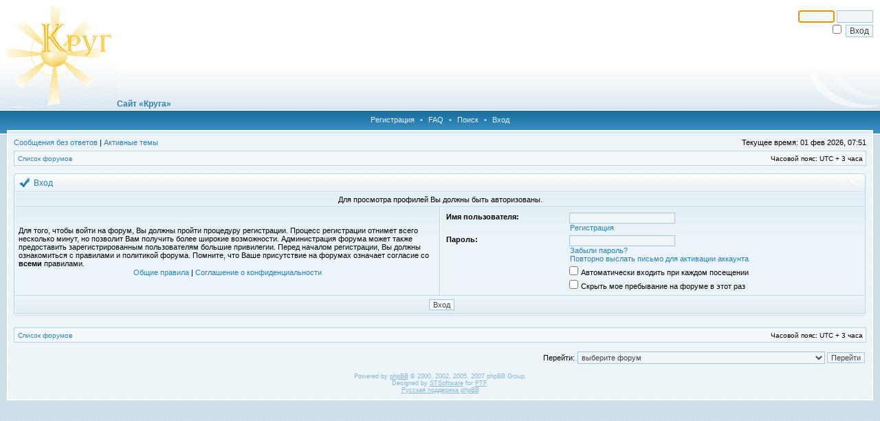

--- FILE ---
content_type: text/html; charset=UTF-8
request_url: http://www.krug-shar.ru/forum/memberlist.php?mode=viewprofile&u=4126&sid=2abbff530b6e19fa1875bcd069b56b17
body_size: 8555
content:
<!DOCTYPE html PUBLIC "-//W3C//DTD XHTML 1.0 Transitional//EN" "http://www.w3.org/TR/xhtml1/DTD/xhtml1-transitional.dtd">
<html xmlns="http://www.w3.org/1999/xhtml" dir="ltr" lang="ru-ru" xml:lang="ru-ru">
<head>

<meta http-equiv="X-UA-Compatible" content="IE=edge,chrome=1" />
<meta http-equiv="content-type" content="text/html; charset=UTF-8" />
<meta http-equiv="content-language" content="ru-ru" />
<meta http-equiv="content-style-type" content="text/css" />
<meta http-equiv="imagetoolbar" content="no" />

<title>Форум &quot;Круга&quot; - Вход</title>



<link rel="stylesheet" href="./styles/hestia_blue/theme/stylesheet.css" type="text/css" />

<script type="text/javascript">
// <![CDATA[

	var onload_functions = new Array();
	var onunload_functions = new Array();
	var ca_main_width = '100%';



function popup(url, width, height, name)
{
	if (!name)
	{
		name = '_popup';
	}

	window.open(url.replace(/&amp;/g, '&'), name, 'height=' + height + ',resizable=yes,scrollbars=yes,width=' + width);
	return false;
}

function jumpto()
{
	var page = prompt('Введите номер страницы, на которую Вы хотели бы перейти:', '');
	var per_page = '';
	var base_url = '';

	if (page !== null && !isNaN(page) && page == Math.floor(page) && page > 0)
	{
		if (base_url.indexOf('?') == -1)
		{
			document.location.href = base_url + '?start=' + ((page - 1) * per_page);
		}
		else
		{
			document.location.href = base_url.replace(/&amp;/g, '&') + '&start=' + ((page - 1) * per_page);
		}
	}
}

/**
* Find a member
*/
function find_username(url)
{
	popup(url, 760, 570, '_usersearch');
	return false;
}

/**
* Mark/unmark checklist
* id = ID of parent container, name = name prefix, state = state [true/false]
*/
function marklist(id, name, state)
{
	var parent = document.getElementById(id);
	if (!parent)
	{
		eval('parent = document.' + id);
	}

	if (!parent)
	{
		return;
	}

	var rb = parent.getElementsByTagName('input');
	
	for (var r = 0; r < rb.length; r++)
	{
		if (rb[r].name.substr(0, name.length) == name)
		{
			rb[r].checked = state;
		}
	}
}



	/**
	* New function for handling multiple calls to window.onload and window.unload by pentapenguin
	*/
	window.onload = function()
	{
		for (var i = 0; i < onload_functions.length; i++)
		{
			eval(onload_functions[i]);
		}
	}

	window.onunload = function()
	{
		for (var i = 0; i < onunload_functions.length; i++)
		{
			eval(onunload_functions[i]);
		}
	}


if(navigator.userAgent && navigator.userAgent.indexOf('Mac OS X') > 0)
{
	document.write('<link rel="stylesheet" href="./styles/hestia_blue/theme/mac.css" type="text/css" />');
}

// ]]>
</script>
<script type="text/javascript" src="./styles/hestia_blue/template/ca_scripts.js"></script>
</head>
<body class="ltr">

<a name="top"></a>

<div id="logo-row">
    <div id="logo-left">
        <div id="logo-right">
            
                    <div id="logo-login">
                        <form method="post" action="./ucp.php?mode=login&amp;sid=52afc5bcfbec7da66829d799d2ff38d9">
                            <input class="post" type="text" name="username" size="7" title="Имя пользователя" /> <input class="post" type="password" name="password" size="7" title="Пароль" /><br />
                            <input type="checkbox" class="radio" name="autologin" title="Автоматически входить при каждом посещении" />&nbsp; <input type="submit" class="btnmain" name="login" value="Вход" />
                        	
                        </form>
                    </div>
                    
            <a href="./index.php?sid=52afc5bcfbec7da66829d799d2ff38d9"><img src="./styles/hestia_blue/imageset/site_logo.gif" alt="" title="" /></a><a class="forumlink" href="http://krug-shar.ru">&#1057;&#1072;&#1081;&#1090; &laquo;&#1050;&#1088;&#1091;&#1075;&#1072;&raquo
            </a>
            <div id="logo-clear"></div>
        </div>
    </div>
</div>
<div class="navrow">
    <a href="./ucp.php?mode=register&amp;sid=52afc5bcfbec7da66829d799d2ff38d9">Регистрация</a> &#8226; 
    <a href="./faq.php?sid=52afc5bcfbec7da66829d799d2ff38d9">FAQ</a>
     &#8226; <a href="./search.php?sid=52afc5bcfbec7da66829d799d2ff38d9">Поиск</a> &#8226; <a href="./ucp.php?mode=login&amp;sid=52afc5bcfbec7da66829d799d2ff38d9">Вход</a>
</div>
<div id="content">
<table border="0" cellspacing="0" cellpadding="0" width="100%" id="maintable" align="center">
<tr>
	<td id="contentrow">


	<p class="searchbar">
		<span style="float: left;"><a href="./search.php?search_id=unanswered&amp;sid=52afc5bcfbec7da66829d799d2ff38d9">Сообщения без ответов</a> | <a href="./search.php?search_id=active_topics&amp;sid=52afc5bcfbec7da66829d799d2ff38d9">Активные темы</a></span>
		
		<span style="float: right;">Текущее время: 01 фев 2026, 07:51</span>
		
	</p>
	

	<br style="clear: both;" />

	<table class="tablebg breadcrumb" width="100%" cellspacing="0" cellpadding="0" style="margin-top: 5px;">
	<tr>
		<td class="row1">
			<p class="breadcrumbs"><a href="./index.php?sid=52afc5bcfbec7da66829d799d2ff38d9">Список форумов</a></p>
			<p class="datetime">Часовой пояс: UTC + 3 часа </p>
		</td>
	</tr>
	</table>

	<br />

<form action="./ucp.php?mode=login&amp;sid=52afc5bcfbec7da66829d799d2ff38d9" method="post">

<div class="block-start">
<div class="cap-div"><div class="cap-left"><div class="cap-right">Вход&nbsp;</div></div></div>
<table class="tablebg" width="100%" cellspacing="0">

	<tr>
		<td class="row3" colspan="2" align="center"><span class="gensmall">Для просмотра профилей Вы должны быть авторизованы.</span></td>
	</tr>

<tr>
	<td class="row1" width="50%">
		<p class="genmed">Для того, чтобы войти на форум, Вы должны пройти процедуру регистрации. Процесс регистрации отнимет всего несколько минут, но позволит Вам получить более широкие возможности. Администрация форума может также предоставить зарегистрированным пользователям большие привилегии. Перед началом регистрации, Вы должны ознакомиться с правилами и политикой форума. Помните, что Ваше присутствие на форумах означает согласие со <strong>всеми</strong> правилами.</p>

		<p class="genmed" align="center">
			<a href="./ucp.php?mode=terms&amp;sid=52afc5bcfbec7da66829d799d2ff38d9">Общие правила</a> | <a href="./ucp.php?mode=privacy&amp;sid=52afc5bcfbec7da66829d799d2ff38d9">Соглашение о конфиденциальности</a>
		</p>
	</td>
	
	<td class="row2">
	
		<table align="center" cellspacing="1" cellpadding="4" style="width: 100%;">
		

		<tr>
			<td valign="top" ><b class="gensmall">Имя пользователя:</b></td>
			<td><input class="post" type="text" name="username" size="25" value="" tabindex="1" />
				
					<br /><a class="gensmall" href="./ucp.php?mode=register&amp;sid=52afc5bcfbec7da66829d799d2ff38d9">Регистрация</a>
				
			</td>
		</tr>
		<tr>
			<td valign="top" ><b class="gensmall">Пароль:</b></td>
			<td>
				<input class="post" type="password" name="password" size="25" tabindex="2" />
				<br /><a class="gensmall" href="./ucp.php?mode=sendpassword&amp;sid=52afc5bcfbec7da66829d799d2ff38d9">Забыли пароль?</a><br /><a class="gensmall" href="./ucp.php?mode=resend_act&amp;sid=52afc5bcfbec7da66829d799d2ff38d9">Повторно выслать письмо для активации аккаунта</a>
			</td>
		</tr>
		
			<tr>
				<td>&nbsp;</td>
				<td><input type="checkbox" class="radio" name="autologin" tabindex="3" /> <span class="gensmall">Автоматически входить при каждом посещении</span></td>
			</tr>
			
			<tr>
				<td>&nbsp;</td>
				<td><input type="checkbox" class="radio" name="viewonline" tabindex="4" /> <span class="gensmall">Скрыть мое пребывание на форуме в этот раз</span></td>
			</tr>
		
		</table>
	</td>
</tr>


<input type="hidden" name="redirect" value="./memberlist.php?mode=viewprofile&amp;u=4126&amp;sid=52afc5bcfbec7da66829d799d2ff38d9" />

<tr>
	<td class="cat" colspan="2" align="center"><input type="hidden" name="sid" value="52afc5bcfbec7da66829d799d2ff38d9" />
<input type="submit" name="login" class="btnmain" value="Вход" tabindex="5" /></td>
</tr>
</table>
<div class="block-end-left"><div class="block-end-right"></div></div></div>


</form>

<br clear="all" />

<table class="tablebg breadcrumb" width="100%" cellspacing="0" cellpadding="0" style="margin-top: 5px;">
	<tr>
		<td class="row1">
			<p class="breadcrumbs"><a href="./index.php?sid=52afc5bcfbec7da66829d799d2ff38d9">Список форумов</a></p>
			<p class="datetime">Часовой пояс: UTC + 3 часа </p>
		</td>
	</tr>
	</table>

<br clear="all" />

<div align="right">
	<form method="post" name="jumpbox" action="./viewforum.php?sid=52afc5bcfbec7da66829d799d2ff38d9" onsubmit="if(document.jumpbox.f.value == -1){return false;}">

	<table cellspacing="0" cellpadding="0" border="0">
	<tr>
		<td nowrap="nowrap"><span class="gensmall">Перейти:</span>&nbsp;<select name="f" onchange="if(this.options[this.selectedIndex].value != -1){ document.forms['jumpbox'].submit() }">

		
			<option value="-1">выберите форум</option>
		<option value="-1">------------------</option>
			<option value="66">Общие форумы</option>
		
			<option value="4">&nbsp; &nbsp;&quot;КРУГоверть&quot;</option>
		
			<option value="48">&nbsp; &nbsp;Для тех, кто здесь недавно</option>
		
			<option value="25">&nbsp; &nbsp;Все начинается с идеи...</option>
		
			<option value="67">Программы и проекты Круга</option>
		
			<option value="264">&nbsp; &nbsp;Творческий вечер Круга</option>
		
			<option value="207">&nbsp; &nbsp;НАШИ СБОРЫ и Сбор-дни</option>
		
			<option value="44">&nbsp; &nbsp;Ко Дню Победы</option>
		
			<option value="40">&nbsp; &nbsp;Лето Круга</option>
		
			<option value="237">&nbsp; &nbsp;&nbsp; &nbsp;Постройки</option>
		
			<option value="26">&nbsp; &nbsp;ТурКлуб Круга</option>
		
			<option value="188">&nbsp; &nbsp;&nbsp; &nbsp;Фото-Видео Архив ТурКлуба Круга</option>
		
			<option value="103">&nbsp; &nbsp;&nbsp; &nbsp;Осенние походы!</option>
		
			<option value="312">&nbsp; &nbsp;&nbsp; &nbsp;&nbsp; &nbsp;Поход под Старицу 18-19 октября 2025</option>
		
			<option value="307">&nbsp; &nbsp;&nbsp; &nbsp;&nbsp; &nbsp;Осенний Ноябрьский Поход 2024!!!</option>
		
			<option value="308">&nbsp; &nbsp;&nbsp; &nbsp;&nbsp; &nbsp;Пеший поход 12-13 октября 2024</option>
		
			<option value="303">&nbsp; &nbsp;&nbsp; &nbsp;&nbsp; &nbsp;Пеший поход 21-22 октября 2023</option>
		
			<option value="302">&nbsp; &nbsp;&nbsp; &nbsp;&nbsp; &nbsp;Осенний водный двухдневный 7-8 октября 2023</option>
		
			<option value="297">&nbsp; &nbsp;&nbsp; &nbsp;&nbsp; &nbsp;Недетская пешка:) 15-16 октября 2022</option>
		
			<option value="296">&nbsp; &nbsp;&nbsp; &nbsp;&nbsp; &nbsp;Осенняя двушка 1-2 октября 2022</option>
		
			<option value="292">&nbsp; &nbsp;&nbsp; &nbsp;&nbsp; &nbsp;Осенняя двушка 23-24 октября 2021</option>
		
			<option value="288">&nbsp; &nbsp;&nbsp; &nbsp;&nbsp; &nbsp;Поход 24-25 октября 2020</option>
		
			<option value="287">&nbsp; &nbsp;&nbsp; &nbsp;&nbsp; &nbsp;Осенняя двушка 2020</option>
		
			<option value="278">&nbsp; &nbsp;&nbsp; &nbsp;&nbsp; &nbsp;Сентябрьская Двушка 2019</option>
		
			<option value="282">&nbsp; &nbsp;&nbsp; &nbsp;&nbsp; &nbsp;12-13 октября 2019 Пешая двушка</option>
		
			<option value="279">&nbsp; &nbsp;&nbsp; &nbsp;&nbsp; &nbsp;Ноябрьский поход 2019</option>
		
			<option value="262">&nbsp; &nbsp;&nbsp; &nbsp;&nbsp; &nbsp;13-14 октября 2018 Пешая двушка</option>
		
			<option value="263">&nbsp; &nbsp;&nbsp; &nbsp;&nbsp; &nbsp;Ноябрьский 2018</option>
		
			<option value="261">&nbsp; &nbsp;&nbsp; &nbsp;&nbsp; &nbsp;Байдарочный поход 2018 Осень!!!</option>
		
			<option value="254">&nbsp; &nbsp;&nbsp; &nbsp;&nbsp; &nbsp;Пешая двушка 14-15 октября</option>
		
			<option value="255">&nbsp; &nbsp;&nbsp; &nbsp;&nbsp; &nbsp;Ноябрьский 2017</option>
		
			<option value="253">&nbsp; &nbsp;&nbsp; &nbsp;&nbsp; &nbsp;Двухдневный 7-8 октября 2017</option>
		
			<option value="244">&nbsp; &nbsp;&nbsp; &nbsp;&nbsp; &nbsp;Вело-пешая двушка 24-25 сентября 2016</option>
		
			<option value="245">&nbsp; &nbsp;&nbsp; &nbsp;&nbsp; &nbsp;Пеший поход 15-16 октября  2016</option>
		
			<option value="246">&nbsp; &nbsp;&nbsp; &nbsp;&nbsp; &nbsp;Осенний Ноябрьский! 2016</option>
		
			<option value="238">&nbsp; &nbsp;&nbsp; &nbsp;&nbsp; &nbsp;Вело-пеший поход 26-27 сентября 2015</option>
		
			<option value="239">&nbsp; &nbsp;&nbsp; &nbsp;&nbsp; &nbsp;Костромская область 2015 пешка</option>
		
			<option value="214">&nbsp; &nbsp;&nbsp; &nbsp;&nbsp; &nbsp;Осенний многодневный 2014</option>
		
			<option value="215">&nbsp; &nbsp;&nbsp; &nbsp;&nbsp; &nbsp;Двухдневная пешка 27-28 сентября 2014г.</option>
		
			<option value="213">&nbsp; &nbsp;&nbsp; &nbsp;&nbsp; &nbsp;Однодневный осенний веловыход 2014</option>
		
			<option value="203">&nbsp; &nbsp;&nbsp; &nbsp;&nbsp; &nbsp;Осенний поход октябрь 2013 года. Костромская область.</option>
		
			<option value="191">&nbsp; &nbsp;&nbsp; &nbsp;&nbsp; &nbsp;Осенний поход 2-5 ноября 2012 года</option>
		
			<option value="189">&nbsp; &nbsp;&nbsp; &nbsp;&nbsp; &nbsp;Вело-пеший выход 2012</option>
		
			<option value="166">&nbsp; &nbsp;&nbsp; &nbsp;&nbsp; &nbsp;Осенний 2011</option>
		
			<option value="127">&nbsp; &nbsp;&nbsp; &nbsp;&nbsp; &nbsp;ОООсенний ОООднодневный веловыход 2010</option>
		
			<option value="129">&nbsp; &nbsp;&nbsp; &nbsp;&nbsp; &nbsp;Поход 4 – 7 ноября 2010 года</option>
		
			<option value="128">&nbsp; &nbsp;&nbsp; &nbsp;&nbsp; &nbsp;Вело-пеший выход 2010</option>
		
			<option value="119">&nbsp; &nbsp;&nbsp; &nbsp;&nbsp; &nbsp;поход 10-11 октября 2009</option>
		
			<option value="120">&nbsp; &nbsp;&nbsp; &nbsp;&nbsp; &nbsp;Рёконь 2009</option>
		
			<option value="117">&nbsp; &nbsp;&nbsp; &nbsp;&nbsp; &nbsp;Веловыход для Чайничков - 20 сентября 2009г</option>
		
			<option value="104">&nbsp; &nbsp;&nbsp; &nbsp;&nbsp; &nbsp;Осенний поход 2, 3, 4 ноября.</option>
		
			<option value="105">&nbsp; &nbsp;&nbsp; &nbsp;&nbsp; &nbsp;Веловыход для Чайничков - 19 октября 2008 года</option>
		
			<option value="106">&nbsp; &nbsp;&nbsp; &nbsp;&nbsp; &nbsp;Веловыход в последнии выходные сентября (27-28.09.2008)</option>
		
			<option value="107">&nbsp; &nbsp;&nbsp; &nbsp;&nbsp; &nbsp;Выход Ладошки сентябрь 2008</option>
		
			<option value="108">&nbsp; &nbsp;&nbsp; &nbsp;&nbsp; &nbsp;Выход среднего состава 13-14 октября.</option>
		
			<option value="109">&nbsp; &nbsp;&nbsp; &nbsp;&nbsp; &nbsp;Осенний поход 9,10,11 октября</option>
		
			<option value="110">&nbsp; &nbsp;&nbsp; &nbsp;&nbsp; &nbsp;Осенний выход 2005 Куликовское поле</option>
		
			<option value="95">&nbsp; &nbsp;&nbsp; &nbsp;Зимние походы!</option>
		
			<option value="313">&nbsp; &nbsp;&nbsp; &nbsp;&nbsp; &nbsp;Зимний многодневный 2026</option>
		
			<option value="309">&nbsp; &nbsp;&nbsp; &nbsp;&nbsp; &nbsp;Зимняя Двушка 2025</option>
		
			<option value="304">&nbsp; &nbsp;&nbsp; &nbsp;&nbsp; &nbsp;Зимний Пеший 2024!!!</option>
		
			<option value="298">&nbsp; &nbsp;&nbsp; &nbsp;&nbsp; &nbsp;Зима 2023 Многодневный</option>
		
			<option value="293">&nbsp; &nbsp;&nbsp; &nbsp;&nbsp; &nbsp;Зима 2022 Русский Север</option>
		
			<option value="289">&nbsp; &nbsp;&nbsp; &nbsp;&nbsp; &nbsp;Зима 2021 Русский Север</option>
		
			<option value="284">&nbsp; &nbsp;&nbsp; &nbsp;&nbsp; &nbsp;СуперДвушка 2020</option>
		
			<option value="285">&nbsp; &nbsp;&nbsp; &nbsp;&nbsp; &nbsp;2020 многодневный!!!</option>
		
			<option value="265">&nbsp; &nbsp;&nbsp; &nbsp;&nbsp; &nbsp;Зимний двухдневный 2019</option>
		
			<option value="266">&nbsp; &nbsp;&nbsp; &nbsp;&nbsp; &nbsp;Многодневный 2019</option>
		
			<option value="257">&nbsp; &nbsp;&nbsp; &nbsp;&nbsp; &nbsp;Двухдневный тренировочный зима 2018</option>
		
			<option value="258">&nbsp; &nbsp;&nbsp; &nbsp;&nbsp; &nbsp;Многодневный 2018</option>
		
			<option value="247">&nbsp; &nbsp;&nbsp; &nbsp;&nbsp; &nbsp;Тренировочная зимняя двушка 28-29 января 2017</option>
		
			<option value="248">&nbsp; &nbsp;&nbsp; &nbsp;&nbsp; &nbsp;Зимний многодневный 2017</option>
		
			<option value="240">&nbsp; &nbsp;&nbsp; &nbsp;&nbsp; &nbsp;Снегоступный Зимний Выход 2016</option>
		
			<option value="218">&nbsp; &nbsp;&nbsp; &nbsp;&nbsp; &nbsp;Зимний двухдневный поход 2015</option>
		
			<option value="209">&nbsp; &nbsp;&nbsp; &nbsp;&nbsp; &nbsp;Зимний многодневный 2014</option>
		
			<option value="219">&nbsp; &nbsp;&nbsp; &nbsp;&nbsp; &nbsp;Зимний многодневный 2015</option>
		
			<option value="208">&nbsp; &nbsp;&nbsp; &nbsp;&nbsp; &nbsp;Зимний тренировочный 2014</option>
		
			<option value="192">&nbsp; &nbsp;&nbsp; &nbsp;&nbsp; &nbsp;Зимний выход 2013</option>
		
			<option value="168">&nbsp; &nbsp;&nbsp; &nbsp;&nbsp; &nbsp;Зимний выход 2012</option>
		
			<option value="169">&nbsp; &nbsp;&nbsp; &nbsp;&nbsp; &nbsp;Лыжный однодневный выход 2012</option>
		
			<option value="132">&nbsp; &nbsp;&nbsp; &nbsp;&nbsp; &nbsp;Зимний выход 2011</option>
		
			<option value="125">&nbsp; &nbsp;&nbsp; &nbsp;&nbsp; &nbsp;Зимний выход, с лесной ночёвкой 2010</option>
		
			<option value="124">&nbsp; &nbsp;&nbsp; &nbsp;&nbsp; &nbsp;Зимний выход с тёплой ночёвкой 2010</option>
		
			<option value="96">&nbsp; &nbsp;&nbsp; &nbsp;&nbsp; &nbsp;Зимний выход 2009 на лагерную стоянку</option>
		
			<option value="97">&nbsp; &nbsp;&nbsp; &nbsp;&nbsp; &nbsp;Лыжный выход 2008 (лесная ночёвка).</option>
		
			<option value="98">&nbsp; &nbsp;&nbsp; &nbsp;&nbsp; &nbsp;Зимний выход 2008 - тёплая ночёвка.</option>
		
			<option value="99">&nbsp; &nbsp;&nbsp; &nbsp;&nbsp; &nbsp;Зимний выход 2007 (лесная ночёвка)</option>
		
			<option value="100">&nbsp; &nbsp;&nbsp; &nbsp;&nbsp; &nbsp;Зимний выход 2007 (тёплая ночёвка)!</option>
		
			<option value="101">&nbsp; &nbsp;&nbsp; &nbsp;&nbsp; &nbsp;Зимний выход 2006</option>
		
			<option value="102">&nbsp; &nbsp;&nbsp; &nbsp;&nbsp; &nbsp;Зимний выход февраль 2005</option>
		
			<option value="85">&nbsp; &nbsp;&nbsp; &nbsp;Весенние походы!</option>
		
			<option value="311">&nbsp; &nbsp;&nbsp; &nbsp;&nbsp; &nbsp;Всевозрастная майская двушка 2025</option>
		
			<option value="310">&nbsp; &nbsp;&nbsp; &nbsp;&nbsp; &nbsp;Апрельская пешая двушка 2025</option>
		
			<option value="306">&nbsp; &nbsp;&nbsp; &nbsp;&nbsp; &nbsp;Всевозрастная майская двушка 2024</option>
		
			<option value="305">&nbsp; &nbsp;&nbsp; &nbsp;&nbsp; &nbsp;Апрельская пешая двушка 2024</option>
		
			<option value="300">&nbsp; &nbsp;&nbsp; &nbsp;&nbsp; &nbsp;Весенний р.Онега 2023</option>
		
			<option value="301">&nbsp; &nbsp;&nbsp; &nbsp;&nbsp; &nbsp;Апрельская пешая двушка 2023</option>
		
			<option value="294">&nbsp; &nbsp;&nbsp; &nbsp;&nbsp; &nbsp;Апрельская пешая двушка 2022</option>
		
			<option value="295">&nbsp; &nbsp;&nbsp; &nbsp;&nbsp; &nbsp;Байдарочный Весенний 2022</option>
		
			<option value="290">&nbsp; &nbsp;&nbsp; &nbsp;&nbsp; &nbsp;Апрельская пешая двушка 2021</option>
		
			<option value="286">&nbsp; &nbsp;&nbsp; &nbsp;&nbsp; &nbsp;Апрельская пешая двушка 2020</option>
		
			<option value="268">&nbsp; &nbsp;&nbsp; &nbsp;&nbsp; &nbsp;Майский байдарочный 2019</option>
		
			<option value="267">&nbsp; &nbsp;&nbsp; &nbsp;&nbsp; &nbsp;Апрельская пешая двушка 2019</option>
		
			<option value="259">&nbsp; &nbsp;&nbsp; &nbsp;&nbsp; &nbsp;Апрельский вело-пеший 2018</option>
		
			<option value="260">&nbsp; &nbsp;&nbsp; &nbsp;&nbsp; &nbsp;Весенний многодневный пеше-байдарочный 2018</option>
		
			<option value="249">&nbsp; &nbsp;&nbsp; &nbsp;&nbsp; &nbsp;Онега 2017</option>
		
			<option value="250">&nbsp; &nbsp;&nbsp; &nbsp;&nbsp; &nbsp;Апрельская пешая двушка 2017</option>
		
			<option value="243">&nbsp; &nbsp;&nbsp; &nbsp;&nbsp; &nbsp;Апрельский вело-пеший 2016</option>
		
			<option value="242">&nbsp; &nbsp;&nbsp; &nbsp;&nbsp; &nbsp;Байдарочный Майский 2016</option>
		
			<option value="234">&nbsp; &nbsp;&nbsp; &nbsp;&nbsp; &nbsp;Семейный 3-дневный поход в мае 2015</option>
		
			<option value="236">&nbsp; &nbsp;&nbsp; &nbsp;&nbsp; &nbsp;ВелоОднушкаПокатушка2015</option>
		
			<option value="233">&nbsp; &nbsp;&nbsp; &nbsp;&nbsp; &nbsp;Весенний ВЕЛО-ПЕШИЙ 2015</option>
		
			<option value="211">&nbsp; &nbsp;&nbsp; &nbsp;&nbsp; &nbsp;Весенний поход 2014.</option>
		
			<option value="212">&nbsp; &nbsp;&nbsp; &nbsp;&nbsp; &nbsp;Просто выход Ладошки</option>
		
			<option value="198">&nbsp; &nbsp;&nbsp; &nbsp;&nbsp; &nbsp;Двухдневный выход 20-21 апреля 2013</option>
		
			<option value="199">&nbsp; &nbsp;&nbsp; &nbsp;&nbsp; &nbsp;Кересть 2013 весенний поход</option>
		
			<option value="200">&nbsp; &nbsp;&nbsp; &nbsp;&nbsp; &nbsp;Весенний ВЕЛО-ПЕШИЙ 2013</option>
		
			<option value="171">&nbsp; &nbsp;&nbsp; &nbsp;&nbsp; &nbsp;Весенний выход 14-15 апреля 2012</option>
		
			<option value="176">&nbsp; &nbsp;&nbsp; &nbsp;&nbsp; &nbsp;Апрель-май2012</option>
		
			<option value="185">&nbsp; &nbsp;&nbsp; &nbsp;&nbsp; &nbsp;Байдарочный поход 2012</option>
		
			<option value="186">&nbsp; &nbsp;&nbsp; &nbsp;&nbsp; &nbsp;Поход под Вязьму 2012</option>
		
			<option value="133">&nbsp; &nbsp;&nbsp; &nbsp;&nbsp; &nbsp;ДвухДневный поход 2011</option>
		
			<option value="134">&nbsp; &nbsp;&nbsp; &nbsp;&nbsp; &nbsp;Майский выход 2011</option>
		
			<option value="126">&nbsp; &nbsp;&nbsp; &nbsp;&nbsp; &nbsp;Весенний выход 2010!</option>
		
			<option value="87">&nbsp; &nbsp;&nbsp; &nbsp;&nbsp; &nbsp;Весенний выход 2009 Курская Дуга</option>
		
			<option value="88">&nbsp; &nbsp;&nbsp; &nbsp;&nbsp; &nbsp;Веловыход 18-19 апреля, Вело2-ка</option>
		
			<option value="89">&nbsp; &nbsp;&nbsp; &nbsp;&nbsp; &nbsp;Веловыход для Чайничков -2! Ви’лл би бек</option>
		
			<option value="90">&nbsp; &nbsp;&nbsp; &nbsp;&nbsp; &nbsp;Майский выход Ладошки 24-25 мая 2008 года</option>
		
			<option value="92">&nbsp; &nbsp;&nbsp; &nbsp;&nbsp; &nbsp;Весенний выход 18-20.05.07</option>
		
			<option value="91">&nbsp; &nbsp;&nbsp; &nbsp;&nbsp; &nbsp;Однодневный веловыход к Серафимо-Знаменскому Скиту</option>
		
			<option value="93">&nbsp; &nbsp;&nbsp; &nbsp;&nbsp; &nbsp;Весенний выход Цветочного города</option>
		
			<option value="94">&nbsp; &nbsp;&nbsp; &nbsp;&nbsp; &nbsp;Весенний выход 2006 река Нерль</option>
		
			<option value="111">&nbsp; &nbsp;&nbsp; &nbsp;&nbsp; &nbsp;Пеше-вело-байдарочный выход май 2005</option>
		
			<option value="112">&nbsp; &nbsp;&nbsp; &nbsp;Летние походы!</option>
		
			<option value="299">&nbsp; &nbsp;&nbsp; &nbsp;&nbsp; &nbsp;Летний поход 2023</option>
		
			<option value="291">&nbsp; &nbsp;&nbsp; &nbsp;&nbsp; &nbsp;Летний поход 2021</option>
		
			<option value="269">&nbsp; &nbsp;&nbsp; &nbsp;&nbsp; &nbsp;Летний поход 2019</option>
		
			<option value="256">&nbsp; &nbsp;&nbsp; &nbsp;&nbsp; &nbsp;СейдОзеро2018</option>
		
			<option value="252">&nbsp; &nbsp;&nbsp; &nbsp;&nbsp; &nbsp;Июньский поход 2017</option>
		
			<option value="251">&nbsp; &nbsp;&nbsp; &nbsp;&nbsp; &nbsp;Лето 2017 Усьва</option>
		
			<option value="241">&nbsp; &nbsp;&nbsp; &nbsp;&nbsp; &nbsp;Летний поход 2016</option>
		
			<option value="232">&nbsp; &nbsp;&nbsp; &nbsp;&nbsp; &nbsp;Унежма 2015</option>
		
			<option value="210">&nbsp; &nbsp;&nbsp; &nbsp;&nbsp; &nbsp;Летний поход 2014</option>
		
			<option value="202">&nbsp; &nbsp;&nbsp; &nbsp;&nbsp; &nbsp;Трансполярная магистраль 2014</option>
		
			<option value="201">&nbsp; &nbsp;&nbsp; &nbsp;&nbsp; &nbsp;Рдея 2013</option>
		
			<option value="187">&nbsp; &nbsp;&nbsp; &nbsp;&nbsp; &nbsp;Чупа - Соностров 2012</option>
		
			<option value="113">&nbsp; &nbsp;&nbsp; &nbsp;&nbsp; &nbsp;Вело-пеше-байдарочный выход 12-14.06.09</option>
		
			<option value="114">&nbsp; &nbsp;&nbsp; &nbsp;&nbsp; &nbsp;Поездка на Соловецкие острова летом 2006 года</option>
		
			<option value="135">&nbsp; &nbsp;&nbsp; &nbsp;&nbsp; &nbsp;Поход в августе 2011 года.</option>
		
			<option value="123">&nbsp; &nbsp;&nbsp; &nbsp;Планы на год.</option>
		
			<option value="81">&nbsp; &nbsp;&nbsp; &nbsp;Походы 8 Н</option>
		
			<option value="69">Виртуальный офис КРУГА</option>
		
			<option value="35">&nbsp; &nbsp;Виртуальный офис - повседневность</option>
		
			<option value="70">Точка роста</option>
		
			<option value="275">&nbsp; &nbsp;Смыслы и цели</option>
		
			<option value="283">&nbsp; &nbsp;Деятельность</option>
		
			<option value="280">&nbsp; &nbsp;Команда: качество взаимодействия</option>
		
			<option value="276">&nbsp; &nbsp;Целевая аудитория</option>
		
			<option value="281">&nbsp; &nbsp;Онлайн-школа</option>
		
			<option value="235">&nbsp; &nbsp;ДОМ для Круга</option>
		
			<option value="270">Дела давно минувших дней - Архив</option>
		
			<option value="271">&nbsp; &nbsp;Из Общих форумов</option>
		
			<option value="47">&nbsp; &nbsp;&nbsp; &nbsp;Кому-то труднее, чем нам...</option>
		
			<option value="6">&nbsp; &nbsp;&nbsp; &nbsp;Осмысляем свою работу</option>
		
			<option value="7">&nbsp; &nbsp;&nbsp; &nbsp;Доска объявлений!</option>
		
			<option value="1">&nbsp; &nbsp;&nbsp; &nbsp;Сайт Круга</option>
		
			<option value="23">&nbsp; &nbsp;&nbsp; &nbsp;Спорт, спорт, спорт!</option>
		
			<option value="24">&nbsp; &nbsp;&nbsp; &nbsp;Музыкальная шкатулка</option>
		
			<option value="29">&nbsp; &nbsp;&nbsp; &nbsp;Книги, фильмы, выставки, спектакли, концерты и...</option>
		
			<option value="31">&nbsp; &nbsp;&nbsp; &nbsp;Создаем сами...</option>
		
			<option value="34">&nbsp; &nbsp;&nbsp; &nbsp;Любовь и боль моя, Россия...</option>
		
			<option value="45">&nbsp; &nbsp;&nbsp; &nbsp;КОНСИЛИУМ  взрослых</option>
		
			<option value="46">&nbsp; &nbsp;&nbsp; &nbsp;КОНСИЛИУМ юных</option>
		
			<option value="33">&nbsp; &nbsp;&nbsp; &nbsp;Клуб ГУРМАНоидов</option>
		
			<option value="2">&nbsp; &nbsp;&nbsp; &nbsp;Болталка</option>
		
			<option value="19">&nbsp; &nbsp;&nbsp; &nbsp;Занятные предложения</option>
		
			<option value="141">&nbsp; &nbsp;&nbsp; &nbsp;&nbsp; &nbsp;О лошадках!</option>
		
			<option value="272">&nbsp; &nbsp;Из проектов Круга</option>
		
			<option value="16">&nbsp; &nbsp;&nbsp; &nbsp;День рождения КРУГа</option>
		
			<option value="49">&nbsp; &nbsp;&nbsp; &nbsp;Надежда - 2006</option>
		
			<option value="56">&nbsp; &nbsp;&nbsp; &nbsp;Композиция к Дню Победы - 2007</option>
		
			<option value="71">&nbsp; &nbsp;&nbsp; &nbsp;Рождественские вечера Круга</option>
		
			<option value="14">&nbsp; &nbsp;&nbsp; &nbsp;Построение СЕБЯ</option>
		
			<option value="50">&nbsp; &nbsp;&nbsp; &nbsp;Добровольцы - добрая воля к добрым делам</option>
		
			<option value="84">&nbsp; &nbsp;&nbsp; &nbsp;&nbsp; &nbsp;Восстановление храма в Диево</option>
		
			<option value="9">&nbsp; &nbsp;&nbsp; &nbsp;Семейный клуб &quot;Ладошка&quot;</option>
		
			<option value="10">&nbsp; &nbsp;&nbsp; &nbsp;Программа «Синий ветер»</option>
		
			<option value="145">&nbsp; &nbsp;&nbsp; &nbsp;&nbsp; &nbsp;Волшебное Приглашение</option>
		
			<option value="216">&nbsp; &nbsp;&nbsp; &nbsp;&nbsp; &nbsp;&nbsp; &nbsp;Волшебное Приглашение 2014-2015</option>
		
			<option value="205">&nbsp; &nbsp;&nbsp; &nbsp;&nbsp; &nbsp;&nbsp; &nbsp;Новогодняя Сказка 2013-2014</option>
		
			<option value="130">&nbsp; &nbsp;&nbsp; &nbsp;&nbsp; &nbsp;Чудес связующая нить</option>
		
			<option value="118">&nbsp; &nbsp;&nbsp; &nbsp;&nbsp; &nbsp;&nbsp; &nbsp;Чудес связующая нить &quot;2009-2010&quot;</option>
		
			<option value="195">&nbsp; &nbsp;&nbsp; &nbsp;&nbsp; &nbsp;&nbsp; &nbsp;Чудес связующая нить &quot;2010-2011&quot;</option>
		
			<option value="196">&nbsp; &nbsp;&nbsp; &nbsp;&nbsp; &nbsp;&nbsp; &nbsp;Чудес связующая нить &quot;2011-2012&quot;</option>
		
			<option value="197">&nbsp; &nbsp;&nbsp; &nbsp;&nbsp; &nbsp;&nbsp; &nbsp;Чудес связующая нить &quot;2012-2013&quot;</option>
		
			<option value="142">&nbsp; &nbsp;&nbsp; &nbsp;&nbsp; &nbsp;Вместе весело шагать</option>
		
			<option value="76">&nbsp; &nbsp;&nbsp; &nbsp;&nbsp; &nbsp;Детский дом №8</option>
		
			<option value="172">&nbsp; &nbsp;&nbsp; &nbsp;&nbsp; &nbsp;&nbsp; &nbsp;Прогулки с детьми</option>
		
			<option value="173">&nbsp; &nbsp;&nbsp; &nbsp;&nbsp; &nbsp;&nbsp; &nbsp;Дни рождения</option>
		
			<option value="190">&nbsp; &nbsp;&nbsp; &nbsp;&nbsp; &nbsp;&quot;Транспортный Цех&quot;</option>
		
			<option value="174">&nbsp; &nbsp;&nbsp; &nbsp;&nbsp; &nbsp;Игровые встречи</option>
		
			<option value="217">&nbsp; &nbsp;&nbsp; &nbsp;&nbsp; &nbsp;Новогодняя Сказка</option>
		
			<option value="193">&nbsp; &nbsp;&nbsp; &nbsp;&nbsp; &nbsp;&nbsp; &nbsp;Новогодняя Сказка 2012-2013</option>
		
			<option value="157">&nbsp; &nbsp;&nbsp; &nbsp;&nbsp; &nbsp;&nbsp; &nbsp;Новогодняя Сказка 2004-2005</option>
		
			<option value="156">&nbsp; &nbsp;&nbsp; &nbsp;&nbsp; &nbsp;&nbsp; &nbsp;Новогодняя сказка 2005-2006</option>
		
			<option value="153">&nbsp; &nbsp;&nbsp; &nbsp;&nbsp; &nbsp;&nbsp; &nbsp;Новогодняя Сказка 2006-2007</option>
		
			<option value="150">&nbsp; &nbsp;&nbsp; &nbsp;&nbsp; &nbsp;&nbsp; &nbsp;Новогодняя Сказка 2007-2008</option>
		
			<option value="148">&nbsp; &nbsp;&nbsp; &nbsp;&nbsp; &nbsp;&nbsp; &nbsp;Новогодняя Сказка 2008-2009</option>
		
			<option value="147">&nbsp; &nbsp;&nbsp; &nbsp;&nbsp; &nbsp;&nbsp; &nbsp;Новогодняя Сказка 2009-2010</option>
		
			<option value="146">&nbsp; &nbsp;&nbsp; &nbsp;&nbsp; &nbsp;&nbsp; &nbsp;Новогодняя Сказка 2010-2011</option>
		
			<option value="167">&nbsp; &nbsp;&nbsp; &nbsp;&nbsp; &nbsp;&nbsp; &nbsp;Новогодняя Сказка 2011-2012</option>
		
			<option value="83">&nbsp; &nbsp;&nbsp; &nbsp;&nbsp; &nbsp;&quot;Солнечный дождь&quot;</option>
		
			<option value="143">&nbsp; &nbsp;&nbsp; &nbsp;&nbsp; &nbsp;Проект &quot;Айболит&quot;</option>
		
			<option value="184">&nbsp; &nbsp;&nbsp; &nbsp;&nbsp; &nbsp;&nbsp; &nbsp;Газета</option>
		
			<option value="158">&nbsp; &nbsp;&nbsp; &nbsp;&nbsp; &nbsp;Масленица</option>
		
			<option value="194">&nbsp; &nbsp;&nbsp; &nbsp;&nbsp; &nbsp;&nbsp; &nbsp;Масленица 2013</option>
		
			<option value="170">&nbsp; &nbsp;&nbsp; &nbsp;&nbsp; &nbsp;&nbsp; &nbsp;Масленица 2012</option>
		
			<option value="159">&nbsp; &nbsp;&nbsp; &nbsp;&nbsp; &nbsp;&nbsp; &nbsp;Масленица 2011</option>
		
			<option value="160">&nbsp; &nbsp;&nbsp; &nbsp;&nbsp; &nbsp;&nbsp; &nbsp;Масленица 2010</option>
		
			<option value="161">&nbsp; &nbsp;&nbsp; &nbsp;&nbsp; &nbsp;&nbsp; &nbsp;Масленица 2009</option>
		
			<option value="162">&nbsp; &nbsp;&nbsp; &nbsp;&nbsp; &nbsp;&nbsp; &nbsp;Масленица 2008</option>
		
			<option value="163">&nbsp; &nbsp;&nbsp; &nbsp;&nbsp; &nbsp;&nbsp; &nbsp;Масленица 2007</option>
		
			<option value="164">&nbsp; &nbsp;&nbsp; &nbsp;&nbsp; &nbsp;&nbsp; &nbsp;Масленица 2006</option>
		
			<option value="165">&nbsp; &nbsp;&nbsp; &nbsp;&nbsp; &nbsp;&nbsp; &nbsp;Масленица 2005</option>
		
			<option value="63">&nbsp; &nbsp;&nbsp; &nbsp;Песенный клуб Круга</option>
		
			<option value="43">&nbsp; &nbsp;&nbsp; &nbsp;Работаем вместе</option>
		
			<option value="77">&nbsp; &nbsp;&nbsp; &nbsp;Былые форумы</option>
		
			<option value="27">&nbsp; &nbsp;&nbsp; &nbsp;&nbsp; &nbsp;Клуб Связистов Круга</option>
		
			<option value="11">&nbsp; &nbsp;&nbsp; &nbsp;&nbsp; &nbsp;Политический клуб</option>
		
			<option value="30">&nbsp; &nbsp;&nbsp; &nbsp;&nbsp; &nbsp;ТРАКТОР</option>
		
			<option value="28">&nbsp; &nbsp;&nbsp; &nbsp;&nbsp; &nbsp;ЛУЧНИК</option>
		
			<option value="13">&nbsp; &nbsp;&nbsp; &nbsp;&nbsp; &nbsp;Группа ИКС</option>
		
			<option value="139">&nbsp; &nbsp;&nbsp; &nbsp;&nbsp; &nbsp;Школа Айболита</option>
		
			<option value="55">&nbsp; &nbsp;&nbsp; &nbsp;&nbsp; &nbsp;Проект «Проспект»</option>
		
			<option value="79">&nbsp; &nbsp;&nbsp; &nbsp;&nbsp; &nbsp;&nbsp; &nbsp;Комментарии по детям</option>
		
			<option value="80">&nbsp; &nbsp;&nbsp; &nbsp;&nbsp; &nbsp;Детский клуб &quot;Цветочный город&quot;</option>
		
			<option value="273">&nbsp; &nbsp;Из Внутренних форумов</option>
		
			<option value="206">&nbsp; &nbsp;&nbsp; &nbsp;Клуб &quot;Незнайка - Любознайка&quot;</option>
		
			<option value="65">&nbsp; &nbsp;&nbsp; &nbsp;МЫ - живые и разные...</option>
		
			<option value="41">&nbsp; &nbsp;&nbsp; &nbsp;У-ПРАВЛЕНИЕ! Учимся!</option>
		
			<option value="37">&nbsp; &nbsp;&nbsp; &nbsp;Педагогическая и научная работа</option>
		
			<option value="39">&nbsp; &nbsp;&nbsp; &nbsp;ООО &quot;Варежка&quot;</option>
		
			<option value="42">&nbsp; &nbsp;&nbsp; &nbsp;Размышления о МИССИИ и стратегии</option>
		
			<option value="177">&nbsp; &nbsp;&nbsp; &nbsp;Наша школа</option>
		
			<option value="183">&nbsp; &nbsp;&nbsp; &nbsp;&nbsp; &nbsp;ОБЩИЕ вопросы и объявления</option>
		
			<option value="178">&nbsp; &nbsp;&nbsp; &nbsp;&nbsp; &nbsp;ПРИЧИНЫ и ЦЕЛИ создания ШКОЛЫ</option>
		
			<option value="179">&nbsp; &nbsp;&nbsp; &nbsp;&nbsp; &nbsp;Образ РЕБЕНКА</option>
		
			<option value="180">&nbsp; &nbsp;&nbsp; &nbsp;&nbsp; &nbsp;Образ СЕМЬИ</option>
		
			<option value="181">&nbsp; &nbsp;&nbsp; &nbsp;&nbsp; &nbsp;Образ ШКОЛЫ - нематериальные качества</option>
		
			<option value="182">&nbsp; &nbsp;&nbsp; &nbsp;&nbsp; &nbsp;Облик ШКОЛЫ - материальные качества</option>
		
			<option value="12">&nbsp; &nbsp;&nbsp; &nbsp;Бизнес-проекты</option>
		
			<option value="36">&nbsp; &nbsp;&nbsp; &nbsp;SWOT анализ</option>
		
			<option value="20">&nbsp; &nbsp;&nbsp; &nbsp;Олимпийский комитет ЛОИ</option>
		
			<option value="21">&nbsp; &nbsp;&nbsp; &nbsp;Большие Игры</option>
		
			<option value="22">&nbsp; &nbsp;&nbsp; &nbsp;Интернет-журнал</option>
		
			<option value="274">&nbsp; &nbsp;Из Виртуального офиса Круга</option>
		
			<option value="57">&nbsp; &nbsp;&nbsp; &nbsp;Формы документов</option>
		
			<option value="122">&nbsp; &nbsp;&nbsp; &nbsp;Президиум МОО &quot;Круг&quot;</option>
		
			<option value="53">&nbsp; &nbsp;&nbsp; &nbsp;Виртуальный офис - персонал</option>
		
			<option value="52">&nbsp; &nbsp;&nbsp; &nbsp;Виртуальный офис - проблемы управления</option>
		
			<option value="54">&nbsp; &nbsp;&nbsp; &nbsp;Виртуальный офис - финансовые вопросы</option>
		
			<option value="58">&nbsp; &nbsp;&nbsp; &nbsp;Виртуальное пространство Круга</option>
		
			<option value="78">&nbsp; &nbsp;&nbsp; &nbsp;&nbsp; &nbsp;Стол заказов</option>
		
			<option value="59">&nbsp; &nbsp;&nbsp; &nbsp;Сценарная группа</option>
		
			<option value="138">&nbsp; &nbsp;&nbsp; &nbsp;Медицинский отдел Круга</option>
		
			<option value="175">&nbsp; &nbsp;&nbsp; &nbsp;Фонд</option>
		

		</select>&nbsp;<input class="btnlite" type="submit" value="Перейти" /></td>
	</tr>
	</table>

	</form>
</div>

<script type="text/javascript">
// <![CDATA[
	(function()
	{
		var elements = document.getElementsByName("username");
		for (var i = 0; i < elements.length; ++i)
		{
			if (elements[i].tagName.toLowerCase() == 'input')
			{
				elements[i].focus();
				break;
			}
		}
	})();
// ]]>
</script>

<img src="./cron.php?cron_type=tidy_search&amp;sid=52afc5bcfbec7da66829d799d2ff38d9" width="1" height="1" alt="cron" />

<div id="wrapfooter">
	
	<span class="copyright">
	Powered by <a href="http://www.phpbb.com/">phpBB</a> &copy; 2000, 2002, 2005, 2007 phpBB Group.
	<br /> Designed by <a href="http://stsoftware.biz">STSoftware</a> for <a href="http://ptf.com">PTF</a>.
	<br /><a href='http://bb3x.ru/' target='_blank'>Русская поддержка phpBB</a></span>
</div>

	</td>
</tr>
</table>

</div>
</body>
</html>